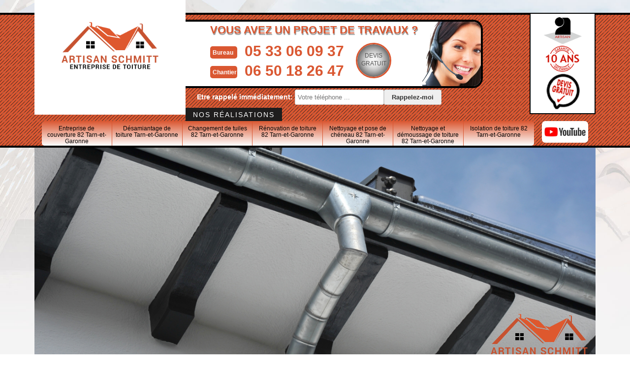

--- FILE ---
content_type: text/html; charset=UTF-8
request_url: https://www.couvreur-82.fr/nettoyage-pose-cheneau-angeville-82210
body_size: 5472
content:
<!DOCTYPE html>
<html dir="ltr" lang="fr-FR">
<head>
		<meta charset="UTF-8" />
    <meta name=viewport content="width=device-width, initial-scale=1.0, minimum-scale=1.0 maximum-scale=1.0">
    <meta http-equiv="content-type" content="text/html; charset=UTF-8" >
    <title>Nettoyage et pose de chéneau à Angeville Tél :05.33.06.09.37</title>
        <meta name="description" content="Entreprise de nettoyage et pose de chéneau à Angeville 82210 notre domaine d'expertise est principalement sur la pose de chéneau 82 n'hésitez pas à nous contactez">        
    <link rel="shortcut icon" href="/skins/default/images/favicon.ico" type="image/x-icon">
	<link rel="icon" href="/skins/default/images/favicon.ico" type="image/x-icon">
    <link href="/skins/default/css/style.css?1769228101" rel="stylesheet" type="text/css"/>
    <link href="https://fonts.googleapis.com/css?family=Indie+Flower" rel="stylesheet">
    
</head>
<body class="Desktop ville">
    
    <header class="header"><div id="TopNavigation"><div class="container"><div class="head-tablet"><div class="rightNav"><div class="container"><div class="logoArtisan"><img loading="lazy" src="/skins/default/images/img/logo_artisan.png" alt="Artisan"><img loading="lazy" src="/skins/default/images/img/logo_gdecennale.png" alt="Garantie decennale"><img loading="lazy" src="/skins/default/images/img/logo_devisGratuit.png" alt="Devis gratuit"></div></div></div><a href="/" title="M. Schmitt" class="logo"><img loading="lazy" src="/skins/default/images/logo.png" alt="Logo M. Schmitt" /></a><div class="Tels"><div class="list-phone"><p class="text-phone">Vous avez un projet de travaux ?</p><div><div class="tel-head"><p class="tel"><span class="typeTel">Bureau</span><a href="tel:0533060937">05 33 06 09 37</a></p><p class="tel"><span class="typeTel">Chantier</span><a href="tel:0650182647">06 50 18 26 47</a></p></div><a href="/devis-gratuit" title="Devis gratuit" class="btn-devis">Devis<br>gratuit</a></div></div><img loading="lazy" src="/skins/default/images/photo.png" alt=""></div><div class="Rappel"><b>Etre rappelé immédiatement: </b><form action="/message.php" method="post" id="rappelImmediat"><input type="text" name="mail" id="mail2" value=""><input type="hidden" name="type" value="rappel"><input type="text" name="numtel" required="" placeholder="Votre téléphone ..." class="form_input son_phone"><input type="submit" name="OK" value="Rappelez-moi" class="btn btn_submit rappel-moi"></form></div><a href="/realisations" class="btn-rea">Nos réalisations</a><div id="BotNavigation"><div class="container"><nav class="nav"><ul class="nav-list"><li class="nav-item"><a href="/">Entreprise de couverture 82 Tarn-et-Garonne</a></li><li class="nav-item"><a href="desamiantage-toiture-tarn-et-garonne-82">Désamiantage de toiture Tarn-et-Garonne</a></li><li class="nav-item"><a href="changement-tuiles-tarn-et-garonne-82">Changement de tuiles 82 Tarn-et-Garonne</a></li><li class="nav-item"><a href="renovation-toiture-tarn-et-garonne-82">Rénovation de toiture 82 Tarn-et-Garonne</a></li><li class="nav-item"><a href="nettoyage-pose-cheneau-tarn-et-garonne-82">Nettoyage et pose de chéneau 82 Tarn-et-Garonne</a></li><li class="nav-item"><a href="nettoyage-demoussage-toiture-tarn-et-garonne-82">Nettoyage et démoussage de toiture 82 Tarn-et-Garonne</a></li><li class="nav-item"><a href="isolation-toiture-tarn-et-garonne-82">Isolation de toiture 82 Tarn-et-Garonne</a></li></ul><div class="chaineYT"><a href="https://www.youtube.com/@mrschmittcouvreur1841" target="_blank" title="You tube"><img loading="lazy" src="/skins/default/images/img/icon-YT.webp" alt="You tube"/></a></div></nav></div></div></div></div></div><div id="MiddleNavigation"><div class="container"><img loading="lazy" src="/skins/default/images/logo2.png" class="logo-slider"><div class="titre-slider"></div><div class="homeslider"><div class="diapo" style="background-image:url(/skins/default/images/diapo_102.jpg)"></div></div></div></div></header>
    <div class="Contenu"><div class="container"><div class="corps"><div class="mainleft"><h1>Devis gratuit nettoyage et pose de chéneau Angeville 82210 travail soigné</h1><div class="Block Block0"><div class="ImgLeft"><img loading="lazy" src="/photos/1038656-nettoyage-et-pose-de-cheneau-angeville-82210-artisan-schmitt-1.jpg" alt="Nettoyage et pose de cheneau  angeville-82210 Artisan Schmitt"/></div><h2>Réparation de chéneau efficace à Angeville : choisissez la qualité Artisan Schmitt</h2><p>Lorsqu'une altération vient entacher la fonctionnalité de votre chéneau, la réparation de chéneau à Angeville s'impose comme une nécessité impérieuse. En cette circonstance délicate, Artisan Schmitt s'érige en tant que vigie salvatrice, offrant une solution de réparation empreinte de qualité et d'efficacité. Notre équipe d'artisans chevronnés, imprégnée d'une connaissance approfondie des techniques de réparation, s'emploie avec zèle à rétablir l'intégrité de votre chéneau. La réparation assurée par Artisan Schmitt transcende la simple correction des maux, pour insuffler à votre toiture une nouvelle vie, empreinte de robustesse et de durabilité.</p></div><div class="Block Block1"><h2>Devis nettoyage de chéneau accessible gratuitement</h2><p>Afin de savoir combien coûte réellement vos travaux de nettoyage de chéneau à Angeville 82210, l’entreprise Artisan Schmitt vous permet de demander gratuitement votre devis correspondant. Pour cela, il vous suffira de remplir notre court formulaire. Hormis le fait que ce devis nettoyage et pose de chéneau sera gratuit, le tenir en main est également démuni de tout engagement de votre part. Vous recevrez votre devis personnalisé 24 heures après l’envoi de votre requête. Tous les détails relatifs à votre projet seront visibles dans ce devis nettoyage de chéneau qui vous sera transmis.</p></div><div class="Block Block2"><div class="ImgFull"><img loading="lazy" src="/photos/1038656-nettoyage-et-pose-de-cheneau-82210-2.jpg" alt="Nettoyage et pose de cheneau  82210"/><img loading="lazy" src="/photos/1038656-nettoyage-et-pose-de-cheneau-3.jpg" alt="Nettoyage et pose de cheneau"/></div><h2>Entreprise de nettoyage de chéneau avec Artisan Schmitt</h2><p>En quête d’un professionnel en nettoyage de chéneau à Angeville 82210 ? Entrez en contact avec Artisan Schmitt, une entreprise de nettoyage de chéneau qui est forte de plusieurs années d’activités. Quel que soit le matériau constitutif de votre chéneau, nous sommes en mesure de l’entretenir efficacement, de sorte que votre accessoire puisse assurer normalement son rôle de canalisation des eaux de pluie. De par notre expérience et grâce à notre professionnalisme, notre entreprise est apte à entreprendre des travaux de nettoyage de chéneau selon les règles de l’art.</p></div><div class="Block Block3"><h2>Notre méthode de pose de chéneau</h2><p>La pose de chéneau est assez délicate ; d’où la nécessité de confier la tâche au couvreur Artisan Schmitt. Il existe deux procédés de mise en place de chéneau que nous maîtrisons à la perfection, à savoir la pose de chéneau posé et la pose de chéneau encaissé. Dans le premier cas, le chéneau sera placé sur un entablement en béton, en pierre ou en plâtre (pour une construction solide) ou sur un entablement en bois. Pour le deuxième cas, le chéneau sera installé entre deux pans de la toiture ou bien entre un pan et le mur.</p></div><div class="Block Block4"><h2>Tarif réparation de chéneau pas cher avec l’entreprise Artisan Schmitt</h2><p>Il faut savoir que l’entreprise Artisan Schmitt est un couvreur pas cher proposant des services au meilleur rapport qualité/prix. En ce qui concerne le tarif réparation de chéneau à Angeville, cela variera en fonction de la difficulté d’accès sur le chéneau, l’ampleur des dégâts, la hauteur du chéneau, le matériau à travailler, la méthode à mettre en œuvre et plus encore. Par ailleurs, nous pouvons nous conformer à votre budget et trouver la solution la plus adaptée pour vous permettre d’avoir des chéneaux opérationnels et performants, quels que soient vos moyens financiers.</p></div><div class="Block Block5"><h2>Nettoyage et pose de chéneau accessibles à tous les budgets avec Artisan Schmitt</h2><p>Que ce soit pour le nettoyage ou pour la pose de chéneau à Angeville 82210, l’entreprise Artisan Schmitt s’évertue à ce que les prix appliqués soient raisonnables et défient la concurrence. En principe, plusieurs facteurs sont à considérer avant de déterminer le tarif nettoyage et pose de chéneau correct. Quoi qu’il en soit, nous pouvons suggérer des prestations sur mesure, c’est-à-dire ajuster nos interventions en fonction du budget que vous avez préparé pour concrétiser votre projet. En effet, notre objectif est de permettre à tous nos clients d’accéder à nos services de qualité.</p></div><div class="Block Block6"><h2>Demandez gratuitement votre devis changement de chéneau dans le 82210</h2><p>Afin de vous préparer financièrement pour vos travaux de changement de chéneau à Angeville 82210, nous vous encourageons à nous faire parvenir votre demande de devis y afférente. Pour effectuer votre requête, il vous suffira de remplir minutieusement le formulaire ci-contre, sachant que le devis changement de chéneau du couvreur Artisan Schmitt est accessible gratuitement et sans engagement. Vous tiendrez en main votre devis personnalisé 24 heures après l’envoi de votre requête. Le tarif des prestations, le prix des matériaux, la durée du chantier et bien d’autres informations seront visibles dans ce document.</p></div><div class="Block Block7"><h2>Pose de chéneau par Artisan Schmitt : l'expertise à Angeville au service de votre habitat</h2><p>L'édification d'un chéneau, véritable maillon essentiel dans la chaîne de protection de votre toiture, nécessite une main d'œuvre d'exception et une maîtrise méticuleuse des techniques artisanales. En cela, Artisan Schmitt se distingue avec éloquence, insufflant une expertise raffinée dans chaque projet de pose de chéneau à Angeville. Notre équipe, tissée de savoir-faire hérité de générations, façonne avec précision chaque élément du chéneau, s'assurant de son ajustement parfait aux contours de votre toit. Cette union entre l'art du travail manuel et la rigueur technique confère à votre habitat une armure imperméable.</p></div><div class="Block Block8"><h2>Artisan Schmitt assure la pose de chéneau à Angeville : une solution durable pour votre toiture</h2><p>Dans la quête d'une protection pérenne pour votre toiture, la pose de chéneau à Angeville 82210 s'impose comme une étape cruciale, requérant une alliance avec un artisan d'exception. Artisan Schmitt, figure éminente dans l'art de l'installation de chéneau, s'affirme comme le choix privilégié pour quiconque aspire à une solution durable. En fusionnant savoir-faire ancestral et technicité moderne, notre équipe façonne chaque chéneau avec une minutie exemplaire, garantissant une symbiose parfaite avec les contours de votre toit. </p></div><div class="Block Block9"><h2>Artisan Schmitt, votre entreprise de pose de chéneau à Angeville</h2><p>Installée dans la ville de Angeville, Artisan Schmitt est une entreprise de pose de chéneau sur qui vous pouvez compter. L’installation de chéneau est une intervention réservée à un professionnel en zinguerie. En tant que couvreur zingueur expérimenté, notre établissement peut assurer la pose de chéneau dans le 82210. Nous adopterons la méthode la plus appropriée lors de la mise en place de vos chéneaux et opterons pour l’utilisation du matériel adéquat. Sachez que quel que soit votre type de bâtiment, vous pouvez solliciter nos services de pose de chéneau.</p></div></div><div class="row"><div class="col-md-6"><div class="mainright"><div class="Devisgratuit"><h3>Demande de devis gratuit</h3><form action="/message.php" method="post" id="FormDevis"><input type="text" name="mail" id="mail" value=""><input type="text" name="nom" required="" class="form-input" placeholder="Votre Nom"><input type="text" name="code_postal" required="" class="form-input" placeholder="Votre code postal"><input type="text" name="email" required="" class="form-input" placeholder="Votre email"><input type="text" name="telephone" required="" class="form-input" placeholder="Votre téléphone"><textarea name="message" required="" class="form-input" placeholder="Votre message"></textarea><input type="submit" value="Envoyer" class="btn btn-submit"></form></div></div></div><div class="col-md-6"><div class="coordonne"><h3>Nos coordonnées</h3><p class="tel"><span class="typeTel">Bureau</span><a href="tel:0533060937">05 33 06 09 37</a></p><p class="tel"><span class="typeTel">Chantier</span><a href="tel:0650182647">06 50 18 26 47</a></p></div><div class="Telcontact"></div><div class="MapRight"><h3>Nous localiser</h3><div id="Map"></div><p><i class="icon icon-map"></i>Nettoyage et pose de cheneau   Angeville<br/><br/>21 bis chemin du Pradel 31790 Saint Jory</p></div></div></div></div><div id="temoignages"><b>Les avis de nos clients</b><div class="slide-temoignage"><div class="item-tem"><div class="avis"><i class="avis-10"></i></div><p>Je recommande, au top !! </p><span>De Ornella</span></div></div><a href="/temoignages" class="btn btn-temoin">Voir plus</a></div><div class="mainleft Services"><b class="Titre">Autres services</b><div class="Liens"><a href="/entreprise-de-couverture-angeville-82210">Entreprise de couverture Angeville 82210</a><a href="/desamiantage-toiture-angeville-82210">Désamiantage de toiture 82210</a><a href="/changement-tuiles-angeville-82210">Changement de tuiles Angeville 82210</a><a href="/renovation-toiture-angeville-82210">Rénovation de toiture Angeville 82210</a><a href="/nettoyage-demoussage-toiture-angeville-82210">Nettoyage et démoussage de toiture Angeville 82210</a><a href="/isolation-toiture-angeville-82210">Isolation de toiture Angeville 82210</a></div></div></div></div>
    <footer id="footer"><div class="container"><div class="content-foot"><div class="row"><div class="col-md-5"><p class="copyright">©2016 Tout droit réservé - <a href="/mentions-legales" title="Mentions légales">Mentions légales</a></p></div><div class="col-md-2"><a href="/" title="M. Schmitt" class="logo"><img loading="lazy" src="/skins/default/images/logo-footer.png" alt=""/></a></div><div class="col-md-5"><p class="menu-foot"><strong>Couverture -Charpente - Etancheite</strong></p></div></div></div><!-- <a href="/" title="M. Schmitt" class="logo"><img loading="lazy" src="/skins/default/images/logo-footer.png" alt=""/><span></span><strong>Couverture -Charpente - Etancheite</strong></a> --><div class="addr-foot"><p class="adresse">21 bis chemin du Pradel 31790 Saint Jory</p><p class="tel"><span><a href="tel:0533060937">05 33 06 09 37</a></span> / <span><a href="tel:0650182647">06 50 18 26 47</a></span></p></div></div></footer>


<script src="/js/jquery.min.js"></script>
<script src="/js/scripts.js"></script>
<script src="skins/default/js/jquery-migrate-1.2.1.min.js"></script>
<script src="skins/default/js/slick.min.js"></script>

<script src="/js/swipebox/src/js/jquery.swipebox.min.js"></script>
<link href="/js/swipebox/src/css/swipebox.min.css" rel="stylesheet" type="text/css"/>

<link rel="stylesheet" href="/js/leaflet/leaflet.css" />
<script src="/js/leaflet/leaflet.js"></script>
<script src="/js/map.js"></script>

<script type="text/javascript">		
		var Support = 'Desktop';
		$(document).ready(function(){
		// Js lancés une fois la page chargée
				$( '.swipebox' ).swipebox();
			
		          initAnalytics('_');
		
        // Append the mobile icon nav
        $('.header').find('.rightNav').append($('<div class="nav-mobile"></div>'));
        $('.nav-item').has('ul').prepend('<span class="nav-click"><i class="nav-arrow"></i></span>');
        $('.nav-mobile').click(function(){
            $('.nav-list').toggle();
        });
        $('.nav-list').on('click', '.nav-click', function(){
            $(this).siblings('.nav-submenu').toggle();
            $(this).children('.nav-arrow').toggleClass('nav-rotate');
            
        });
		
        $('.homeslider').slick({
          arrows:false,
          fade:true,
          speed:1000,
          autoplay: true,
          autoplaySpeed: 3000,
          pauseOnHover:false,
        });
        $('.slide-temoignage').slick({
            arrows:false,
            autoplay: true,
            autoplaySpeed: 3000,
            pauseOnHover:false,
            speed:800
        });

        $('.Reaslide').slick({
          arrows:false,
          speed:1000,
          autoplay: true,
          autoplaySpeed: 3000,
          pauseOnHover:false,
        });

        // Map
        initMap('21 bis chemin du Pradel 31790 Saint Jory',16);
		});
	</script>
</body>
</html>


--- FILE ---
content_type: text/html; charset=UTF-8
request_url: https://www.couvreur-82.fr/ajax.php
body_size: 119
content:
{"code_google_tags":"","code_analytics":"UA-140052748-33","RGPD":null,"dbg":["Erreur  n'est pas reconnu."]}